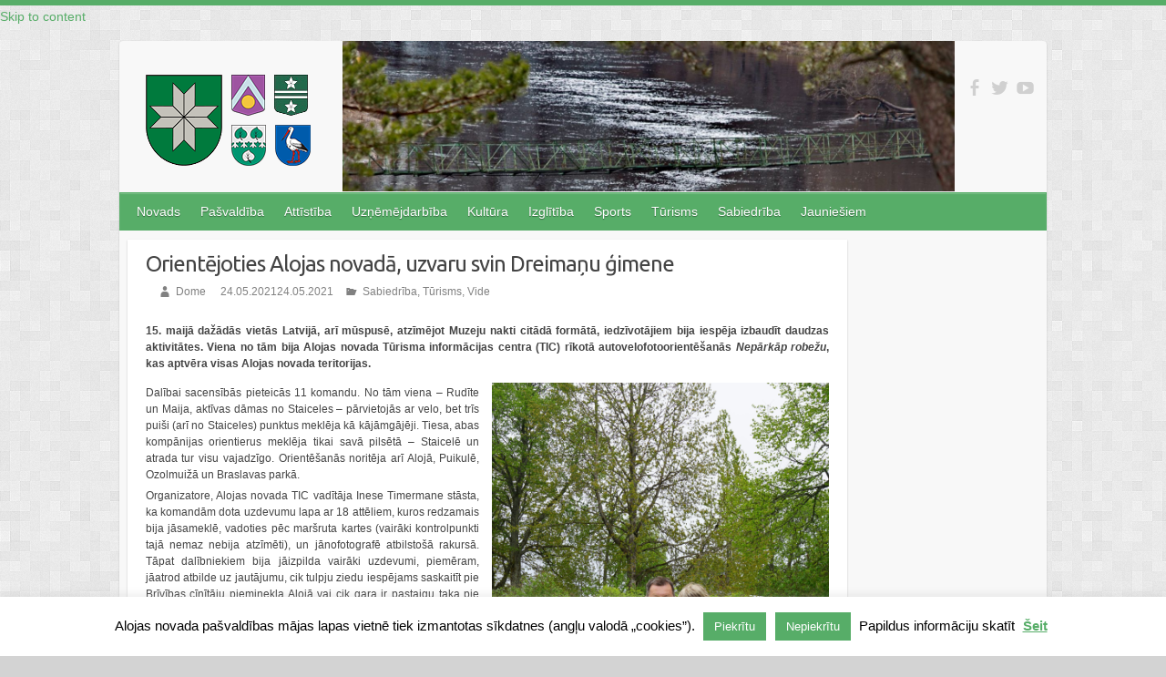

--- FILE ---
content_type: text/html; charset=UTF-8
request_url: https://www.aloja.lv/2021/05/24/orientejoties-alojas-novada-uzvaru-svin-dreimanu-gimene/
body_size: 13343
content:

<!DOCTYPE html>
<html lang="lv-LV">
<head>

		<link rel="profile" href="http://gmpg.org/xfn/11" />
	<link rel="pingback" href="https://www.aloja.lv/xmlrpc.php" />
<title>Orientējoties Alojas novadā, uzvaru svin Dreimaņu ģimene &#8211; Aloja</title>
<link rel='dns-prefetch' href='//www.draugiem.lv' />
<link rel='dns-prefetch' href='//fonts.googleapis.com' />
<link rel='dns-prefetch' href='//s.w.org' />
<link rel="alternate" type="application/rss+xml" title="Aloja&raquo; Barotne" href="https://www.aloja.lv/feed/" />
<meta charset="UTF-8" />
<meta name="viewport" content="width=device-width, initial-scale=1, maximum-scale=1">
		<script type="text/javascript">
			window._wpemojiSettings = {"baseUrl":"https:\/\/s.w.org\/images\/core\/emoji\/13.0.0\/72x72\/","ext":".png","svgUrl":"https:\/\/s.w.org\/images\/core\/emoji\/13.0.0\/svg\/","svgExt":".svg","source":{"concatemoji":"https:\/\/www.aloja.lv\/wp-includes\/js\/wp-emoji-release.min.js?ver=5.5.17"}};
			!function(e,a,t){var n,r,o,i=a.createElement("canvas"),p=i.getContext&&i.getContext("2d");function s(e,t){var a=String.fromCharCode;p.clearRect(0,0,i.width,i.height),p.fillText(a.apply(this,e),0,0);e=i.toDataURL();return p.clearRect(0,0,i.width,i.height),p.fillText(a.apply(this,t),0,0),e===i.toDataURL()}function c(e){var t=a.createElement("script");t.src=e,t.defer=t.type="text/javascript",a.getElementsByTagName("head")[0].appendChild(t)}for(o=Array("flag","emoji"),t.supports={everything:!0,everythingExceptFlag:!0},r=0;r<o.length;r++)t.supports[o[r]]=function(e){if(!p||!p.fillText)return!1;switch(p.textBaseline="top",p.font="600 32px Arial",e){case"flag":return s([127987,65039,8205,9895,65039],[127987,65039,8203,9895,65039])?!1:!s([55356,56826,55356,56819],[55356,56826,8203,55356,56819])&&!s([55356,57332,56128,56423,56128,56418,56128,56421,56128,56430,56128,56423,56128,56447],[55356,57332,8203,56128,56423,8203,56128,56418,8203,56128,56421,8203,56128,56430,8203,56128,56423,8203,56128,56447]);case"emoji":return!s([55357,56424,8205,55356,57212],[55357,56424,8203,55356,57212])}return!1}(o[r]),t.supports.everything=t.supports.everything&&t.supports[o[r]],"flag"!==o[r]&&(t.supports.everythingExceptFlag=t.supports.everythingExceptFlag&&t.supports[o[r]]);t.supports.everythingExceptFlag=t.supports.everythingExceptFlag&&!t.supports.flag,t.DOMReady=!1,t.readyCallback=function(){t.DOMReady=!0},t.supports.everything||(n=function(){t.readyCallback()},a.addEventListener?(a.addEventListener("DOMContentLoaded",n,!1),e.addEventListener("load",n,!1)):(e.attachEvent("onload",n),a.attachEvent("onreadystatechange",function(){"complete"===a.readyState&&t.readyCallback()})),(n=t.source||{}).concatemoji?c(n.concatemoji):n.wpemoji&&n.twemoji&&(c(n.twemoji),c(n.wpemoji)))}(window,document,window._wpemojiSettings);
		</script>
		<style type="text/css">
img.wp-smiley,
img.emoji {
	display: inline !important;
	border: none !important;
	box-shadow: none !important;
	height: 1em !important;
	width: 1em !important;
	margin: 0 .07em !important;
	vertical-align: -0.1em !important;
	background: none !important;
	padding: 0 !important;
}
</style>
	<link rel='stylesheet' id='bootstrap_tab-css'  href='https://www.aloja.lv/wp-content/plugins/easy-responsive-tabs/assets/css/bootstrap_tab.min.css?ver=5.5.17' type='text/css' media='all' />
<link rel='stylesheet' id='bootstrap_dropdown-css'  href='https://www.aloja.lv/wp-content/plugins/easy-responsive-tabs/assets/css/bootstrap_dropdown.min.css?ver=5.5.17' type='text/css' media='all' />
<link rel='stylesheet' id='ert_tab_icon_css-css'  href='https://www.aloja.lv/wp-content/plugins/easy-responsive-tabs/assets/css/res_tab_icon.css?ver=5.5.17' type='text/css' media='all' />
<link rel='stylesheet' id='wp-block-library-css'  href='https://www.aloja.lv/wp-includes/css/dist/block-library/style.min.css?ver=5.5.17' type='text/css' media='all' />
<link rel='stylesheet' id='cookie-law-info-css'  href='https://www.aloja.lv/wp-content/plugins/cookie-law-info/legacy/public/css/cookie-law-info-public.css?ver=3.0.8' type='text/css' media='all' />
<link rel='stylesheet' id='cookie-law-info-gdpr-css'  href='https://www.aloja.lv/wp-content/plugins/cookie-law-info/legacy/public/css/cookie-law-info-gdpr.css?ver=3.0.8' type='text/css' media='all' />
<link rel='stylesheet' id='fancybox-0-css'  href='https://www.aloja.lv/wp-content/plugins/nextgen-gallery/products/photocrati_nextgen/modules/lightbox/static/fancybox/jquery.fancybox-1.3.4.css?ver=3.35' type='text/css' media='all' />
<link rel='stylesheet' id='travelify_style-css'  href='https://www.aloja.lv/wp-content/themes/travelify/style.css?ver=5.5.17' type='text/css' media='all' />
<link rel='stylesheet' id='travelify_google_font_ubuntu-css'  href='//fonts.googleapis.com/css?family=Ubuntu&#038;ver=5.5.17' type='text/css' media='all' />
<link rel='stylesheet' id='fancybox-css'  href='https://www.aloja.lv/wp-content/plugins/easy-fancybox/fancybox/1.5.4/jquery.fancybox.min.css?ver=5.5.17' type='text/css' media='screen' />
<style id='fancybox-inline-css' type='text/css'>
#fancybox-content{border-color:#fff;}#fancybox-title,#fancybox-title-float-main{color:inher}
</style>
<link rel='stylesheet' id='really_simple_share_style-css'  href='https://www.aloja.lv/wp-content/plugins/really-simple-facebook-twitter-share-buttons/style.css?ver=5.5.17' type='text/css' media='all' />
<script type='text/javascript' src='https://www.aloja.lv/wp-includes/js/jquery/jquery.js?ver=1.12.4-wp' id='jquery-core-js'></script>
<script type='text/javascript' src='https://www.aloja.lv/wp-content/plugins/wp-fancybox/jquery.fancybox.min.js?ver=1.4' id='fancybox-js'></script>
<script type='text/javascript' src='https://www.draugiem.lv/api/api.js?ver=5.5.17' id='really_simple_share_frype-js'></script>
<script type='text/javascript' id='cookie-law-info-js-extra'>
/* <![CDATA[ */
var Cli_Data = {"nn_cookie_ids":[],"cookielist":[],"non_necessary_cookies":[],"ccpaEnabled":"","ccpaRegionBased":"","ccpaBarEnabled":"","strictlyEnabled":["necessary","obligatoire"],"ccpaType":"gdpr","js_blocking":"","custom_integration":"","triggerDomRefresh":"","secure_cookies":""};
var cli_cookiebar_settings = {"animate_speed_hide":"500","animate_speed_show":"500","background":"#FFF","border":"#b1a6a6c2","border_on":"","button_1_button_colour":"#57ad68","button_1_button_hover":"#468a53","button_1_link_colour":"#fff","button_1_as_button":"1","button_1_new_win":"","button_2_button_colour":"#333","button_2_button_hover":"#292929","button_2_link_colour":"#57ad68","button_2_as_button":"","button_2_hidebar":"","button_3_button_colour":"#57ad68","button_3_button_hover":"#468a53","button_3_link_colour":"#fff","button_3_as_button":"1","button_3_new_win":"","button_4_button_colour":"#000","button_4_button_hover":"#000000","button_4_link_colour":"#fff","button_4_as_button":"1","button_7_button_colour":"#61a229","button_7_button_hover":"#4e8221","button_7_link_colour":"#fff","button_7_as_button":"1","button_7_new_win":"","font_family":"inherit","header_fix":"","notify_animate_hide":"1","notify_animate_show":"","notify_div_id":"#cookie-law-info-bar","notify_position_horizontal":"right","notify_position_vertical":"bottom","scroll_close":"","scroll_close_reload":"","accept_close_reload":"","reject_close_reload":"","showagain_tab":"1","showagain_background":"#fff","showagain_border":"#000","showagain_div_id":"#cookie-law-info-again","showagain_x_position":"100px","text":"#000","show_once_yn":"","show_once":"10000","logging_on":"","as_popup":"","popup_overlay":"1","bar_heading_text":"","cookie_bar_as":"banner","popup_showagain_position":"bottom-right","widget_position":"left"};
var log_object = {"ajax_url":"https:\/\/www.aloja.lv\/wp-admin\/admin-ajax.php"};
/* ]]> */
</script>
<script type='text/javascript' src='https://www.aloja.lv/wp-content/plugins/cookie-law-info/legacy/public/js/cookie-law-info-public.js?ver=3.0.8' id='cookie-law-info-js'></script>
<script type='text/javascript' id='photocrati_ajax-js-extra'>
/* <![CDATA[ */
var photocrati_ajax = {"url":"https:\/\/www.aloja.lv\/index.php?photocrati_ajax=1","wp_home_url":"https:\/\/www.aloja.lv","wp_site_url":"https:\/\/www.aloja.lv","wp_root_url":"https:\/\/www.aloja.lv","wp_plugins_url":"https:\/\/www.aloja.lv\/wp-content\/plugins","wp_content_url":"https:\/\/www.aloja.lv\/wp-content","wp_includes_url":"https:\/\/www.aloja.lv\/wp-includes\/","ngg_param_slug":"nggallery"};
/* ]]> */
</script>
<script type='text/javascript' src='https://www.aloja.lv/wp-content/plugins/nextgen-gallery/products/photocrati_nextgen/modules/ajax/static/ajax.min.js?ver=3.35' id='photocrati_ajax-js'></script>
<script type='text/javascript' src='https://www.aloja.lv/wp-content/themes/travelify/library/js/functions.min.js?ver=5.5.17' id='travelify_functions-js'></script>
<link rel="https://api.w.org/" href="https://www.aloja.lv/wp-json/" /><link rel="alternate" type="application/json" href="https://www.aloja.lv/wp-json/wp/v2/posts/56944" /><link rel="EditURI" type="application/rsd+xml" title="RSD" href="https://www.aloja.lv/xmlrpc.php?rsd" />
<link rel="wlwmanifest" type="application/wlwmanifest+xml" href="https://www.aloja.lv/wp-includes/wlwmanifest.xml" /> 
<link rel='prev' title='Ar radošām aktivitātēm atzīmēs Eiropas dabas un Nacionālo parku dienu' href='https://www.aloja.lv/2021/05/24/ar-radosam-aktivitatem-atzimes-eiropas-dabas-un-nacionalo-parku-dienu/' />
<link rel='next' title='Pašvaldība sveic simtgadnieci' href='https://www.aloja.lv/2021/05/24/pasvaldiba-sveic-simtgadnieci/' />
<meta name="generator" content="WordPress 5.5.17" />
<link rel="canonical" href="https://www.aloja.lv/2021/05/24/orientejoties-alojas-novada-uzvaru-svin-dreimanu-gimene/" />
<link rel='shortlink' href='https://www.aloja.lv/?p=56944' />
<link rel="alternate" type="application/json+oembed" href="https://www.aloja.lv/wp-json/oembed/1.0/embed?url=https%3A%2F%2Fwww.aloja.lv%2F2021%2F05%2F24%2Forientejoties-alojas-novada-uzvaru-svin-dreimanu-gimene%2F" />
<link rel="alternate" type="text/xml+oembed" href="https://www.aloja.lv/wp-json/oembed/1.0/embed?url=https%3A%2F%2Fwww.aloja.lv%2F2021%2F05%2F24%2Forientejoties-alojas-novada-uzvaru-svin-dreimanu-gimene%2F&#038;format=xml" />
<script type="text/javascript">
        //<![CDATA[
        
      !function(d,s,id){var js,fjs=d.getElementsByTagName(s)[0];if(!d.getElementById(id)){js=d.createElement(s);js.id=id;js.src="https://platform.twitter.com/widgets.js";fjs.parentNode.insertBefore(js,fjs);}}(document,"script","twitter-wjs");
      
        //]]>
  		</script><link rel="stylesheet" href="https://www.aloja.lv/wp-content/plugins/wp-fancybox/fancy.min.css?ver=1.4" type="text/css">
<script type="text/javascript">jQuery(document).ready(function(){jQuery("img.size-thumbnail").parent().fancybox({"overlayShow":true,"overlayOpacity":0.1});});</script>
<link id='MediaRSS' rel='alternate' type='application/rss+xml' title='NextGEN Gallery RSS Feed' href='https://www.aloja.lv/wp-content/plugins/nextgen-gallery/products/photocrati_nextgen/modules/ngglegacy/xml/media-rss.php' />
<!-- Aloja Custom CSS Styles -->
<style type="text/css" media="screen">
.wp-polls .Buttons {
background-color: #57ad68;
}
#content .many h2 {
padding-left: 5px;
}
#content .many p {
font: 14px Helvetica, sans-serif;
line-height: 18px;
}
#text-2  {
padding: 0;
}
#text-2  h3{
padding: 10px;
}
div#fancybox-wrap {
z-index: 11101 !important;
}
</style>
    <style type="text/css">
        a { color: #57ad68; }
        #site-title a { color: #57ad68; }
        #site-title a:hover, #site-title a:focus  { color: #439f55; }
        .wrapper { background: #F8F8F8; }
        .social-icons ul li a { color: #D0D0D0; }
		#main-nav a,
		#main-nav a:hover,
		#main-nav a:focus,
		#main-nav ul li.current-menu-item a,
		#main-nav ul li.current_page_ancestor a,
		#main-nav ul li.current-menu-ancestor a,
		#main-nav ul li.current_page_item a,
		#main-nav ul li:hover > a,
		#main-nav ul li:focus-within > a { color: #FFF; }
        .widget, article { background: #FFF; }
        .entry-title, .entry-title a, .entry-title a:focus, h1, h2, h3, h4, h5, h6, .widget-title  { color: #444; }
		a:focus,
		a:active,
		a:hover,
		.tags a:hover,
		.tags a:focus,
		.custom-gallery-title a,
		.widget-title a,
		#content ul a:hover,
		#content ul a:focus,
		#content ol a:hover,
		#content ol a:focus,
		.widget ul li a:hover,
		.widget ul li a:focus,
		.entry-title a:hover,
		.entry-title a:focus,
		.entry-meta a:hover,
		.entry-meta a:focus,
		#site-generator .copyright a:hover,
		#site-generator .copyright a:focus { color: #439f55; }
        #main-nav { background: #57ad68; border-color: #57ad68; }
        #main-nav ul li ul, body { border-color: #57ad68; }
		#main-nav a:hover,
		#main-nav a:focus,
		#main-nav ul li.current-menu-item a,
		#main-nav ul li.current_page_ancestor a,
		#main-nav ul li.current-menu-ancestor a,
		#main-nav ul li.current_page_item a,
		#main-nav ul li:hover > a,
		#main-nav ul li:focus-within > a,
		#main-nav li:hover > a,
		#main-nav li:focus-within > a,
		#main-nav ul ul :hover > a,
		#main-nav ul ul :focus-within > a,
		#main-nav a:focus { background: #439f55; }
		#main-nav ul li ul li a:hover,
		#main-nav ul li ul li a:focus,
		#main-nav ul li ul li:hover > a,
		#main-nav ul li ul li:focus-within > a,
		#main-nav ul li.current-menu-item ul li a:hover
		#main-nav ul li.current-menu-item ul li a:focus { color: #439f55; }
        .entry-content { color: #444; }
		input[type="reset"],
		input[type="button"],
		input[type="submit"],
		.entry-meta-bar .readmore,
		#controllers a:hover,
		#controllers a.active,
		.pagination span,
		.pagination a:hover span,
		.pagination a:focus span,
		.wp-pagenavi .current,
		.wp-pagenavi a:hover,
		.wp-pagenavi a:focus {
            background: #57ad68;
            border-color: #57ad68 !important;
        }
		::selection,
		.back-to-top:focus-within a { background: #57ad68; }
        blockquote { border-color: #57ad68; }
		#controllers a:hover,
		#controllers a.active { color: #57ad68; }
		input[type="reset"]:hover,
		input[type="reset"]:focus,
		input[type="button"]:hover,
		input[type="button"]:focus,
		input[type="submit"]:hover,
		input[type="submit"]:focus,
		input[type="reset"]:active,
		input[type="button"]:active,
		input[type="submit"]:active,
		.entry-meta-bar .readmore:hover,
		.entry-meta-bar .readmore:focus,
		.entry-meta-bar .readmore:active,
		ul.default-wp-page li a:hover,
		ul.default-wp-page li a:focus,
		ul.default-wp-page li a:active {
            background: #439f55;
            border-color: #439f55;
        }
    </style>
    <style type="text/css" id="custom-background-css">
body.custom-background { background-color: #d3d3d3; background-image: url("https://www.aloja.lv/wp-content/themes/travelify/images/background.png"); background-position: left top; background-size: auto; background-repeat: repeat; background-attachment: scroll; }
</style>
	<link rel="icon" href="https://www.aloja.lv/wp-content/uploads/2020/11/cropped-oie_AsqaUbsnhyhJ-32x32.png" sizes="32x32" />
<link rel="icon" href="https://www.aloja.lv/wp-content/uploads/2020/11/cropped-oie_AsqaUbsnhyhJ-192x192.png" sizes="192x192" />
<link rel="apple-touch-icon" href="https://www.aloja.lv/wp-content/uploads/2020/11/cropped-oie_AsqaUbsnhyhJ-180x180.png" />
<meta name="msapplication-TileImage" content="https://www.aloja.lv/wp-content/uploads/2020/11/cropped-oie_AsqaUbsnhyhJ-270x270.png" />

</head>

<body class="post-template-default single single-post postid-56944 single-format-standard custom-background ">
			<a class="skip-link screen-reader-text" href="#content">Skip to content</a>

	<div class="wrapper">
				<header id="branding" >
				
	<div class="container clearfix">
		<div class="hgroup-wrap clearfix">
					<section class="hgroup-right">
						
			<div class="social-icons clearfix">
				<ul><li class="facebook"><a href="https://www.facebook.com/AlojasPasvaldiba" title="Aloja on Facebook" target="_blank"></a></li><li class="twitter"><a href="https://twitter.com/AlojasNovads" title="Aloja on Twitter" target="_blank"></a></li><li class="youtube"><a href="https://www.youtube.com/channel/UCzW0NgtAHUwsQ9yp5NOdCdg" title="Aloja on YouTube" target="_blank"></a></li>
			</ul>
			</div><!-- .social-icons -->					</section><!-- .hgroup-right -->
				<hgroup id="site-logo" class="clearfix">
					                                                        <h1 id="site-title">
                                                                <a href="https://www.aloja.lv/" title="Aloja" rel="home">
                                                                        <img src="http://www.aloja.lv/wp-content/uploads/2014/10/logo2.png" alt="Aloja">
                                                                </a>
                                                                <a href="https://www.aloja.lv/novads/brivzemnieku-pagasts/" title="Brīvzemnieku pagasts" rel=
"home">
                                                                        <img src="https://www.aloja.lv/wp-content/uploads/2014/10/brivlogo.png" alt="Brīvzemn
ieku pagasts">
                                                                </a>
                                                                <a href="https://www.aloja.lv/novads/braslavas-pagasts/" title="Braslavas pagasts" rel="home"
>
                                                                        <img src="https://www.aloja.lv/wp-content/uploads/2014/10/braslogo.png" alt="Braslava
s pagasts">
                                                                </a>
                                                                <a href="https://www.aloja.lv/novads/alojas-pagasts-un-pilseta/" title="Alojas pagasts" rel="
home">
                                                                        <img src="https://www.aloja.lv/wp-content/uploads/2014/10/allogo.png" alt="Alojas pag
asts">
                                                                </a>
                                                                <a href="https://www.aloja.lv/novads/staiceles-pilseta-un-pagasts/" title="Staiceles pagasts"
 rel="home">
                                                                        <img src="https://www.aloja.lv/wp-content/uploads/2014/10/stalogo.png" alt="Staiceles
 pagasts">
                                                                </a>
                                                        </h1>
						
				</hgroup><!-- #site-logo -->

		</div><!-- .hgroup-wrap -->
	</div><!-- .container -->
					<img src="https://www.aloja.lv/wp-content/uploads/2021/07/cropped-57121047_2173702366039994_8200455374071922688_o.jpg" class="header-image" width="1500" height="368" alt="Aloja">
				<nav id="main-nav" class="clearfix">
					<div class="container clearfix"><ul class="root"><li id="menu-item-33" class="menu-item menu-item-type-post_type menu-item-object-page menu-item-has-children menu-item-33"><a href="https://www.aloja.lv/novads/">Novads</a>
<ul class="sub-menu">
	<li id="menu-item-57767" class="menu-item menu-item-type-custom menu-item-object-custom menu-item-57767"><a target="_blank" rel="noopener noreferrer" href="https://www.limbazi.lv/lv/pasvaldiba">Limbažu novada pašvaldība</a></li>
	<li id="menu-item-126" class="menu-item menu-item-type-post_type menu-item-object-page menu-item-126"><a href="https://www.aloja.lv/novads/alojas-pagasts-un-pilseta/">Alojas pagasts un pilsēta</a></li>
	<li id="menu-item-125" class="menu-item menu-item-type-post_type menu-item-object-page menu-item-125"><a href="https://www.aloja.lv/novads/staiceles-pilseta-un-pagasts/">Staiceles pilsēta un pagasts</a></li>
	<li id="menu-item-124" class="menu-item menu-item-type-post_type menu-item-object-page menu-item-124"><a href="https://www.aloja.lv/novads/braslavas-pagasts/">Braslavas pagasts</a></li>
	<li id="menu-item-123" class="menu-item menu-item-type-post_type menu-item-object-page menu-item-123"><a href="https://www.aloja.lv/novads/brivzemnieku-pagasts/">Brīvzemnieku pagasts</a></li>
	<li id="menu-item-122" class="menu-item menu-item-type-post_type menu-item-object-page menu-item-122"><a href="https://www.aloja.lv/novads/iedzivotaji/">Iedzīvotāji</a></li>
	<li id="menu-item-51432" class="menu-item menu-item-type-post_type menu-item-object-page menu-item-51432"><a href="https://www.aloja.lv/novads/remigracija/">Remigrācija</a></li>
</ul>
</li>
<li id="menu-item-32" class="menu-item menu-item-type-post_type menu-item-object-page menu-item-has-children menu-item-32"><a href="https://www.aloja.lv/pasvaldibas/">Pašvaldība</a>
<ul class="sub-menu">
	<li id="menu-item-57768" class="menu-item menu-item-type-custom menu-item-object-custom menu-item-57768"><a target="_blank" rel="noopener noreferrer" href="https://www.limbazi.lv/lv/pasvaldiba">Limbažu novada pašvaldība</a></li>
	<li id="menu-item-200" class="menu-item menu-item-type-post_type menu-item-object-page menu-item-200"><a href="https://www.aloja.lv/pasvaldibas/dome/">Dome</a></li>
	<li id="menu-item-302" class="menu-item menu-item-type-post_type menu-item-object-page menu-item-302"><a href="https://www.aloja.lv/pasvaldibas/deputati/">Limbažu novada domes deputāti</a></li>
	<li id="menu-item-303" class="menu-item menu-item-type-post_type menu-item-object-page menu-item-303"><a href="https://www.aloja.lv/pasvaldibas/domes-sedes/">Domes sēdes</a></li>
	<li id="menu-item-313" class="menu-item menu-item-type-post_type menu-item-object-page menu-item-313"><a href="https://www.aloja.lv/pasvaldibas/dokumenti/">Dokumenti</a></li>
	<li id="menu-item-320" class="menu-item menu-item-type-post_type menu-item-object-page menu-item-320"><a href="https://www.aloja.lv/pasvaldibas/sabiedriska-apspriesana/">Sabiedriskā apspriešana</a></li>
	<li id="menu-item-325" class="menu-item menu-item-type-post_type menu-item-object-page menu-item-325"><a href="https://www.aloja.lv/pasvaldibas/iestades/">Iestādes</a></li>
	<li id="menu-item-342" class="menu-item menu-item-type-post_type menu-item-object-page menu-item-342"><a href="https://www.aloja.lv/pasvaldibas/budzets/">Budžets</a></li>
	<li id="menu-item-58415" class="menu-item menu-item-type-custom menu-item-object-custom menu-item-58415"><a href="https://www.limbazi.lv/lv/informativais-izdevums">Limbažu Novada Ziņas</a></li>
	<li id="menu-item-339" class="menu-item menu-item-type-post_type menu-item-object-page menu-item-339"><a href="https://www.aloja.lv/pasvaldibas/alojas-novada-vestis/">Alojas Novada Vēstis</a></li>
	<li id="menu-item-27314" class="menu-item menu-item-type-post_type menu-item-object-page menu-item-27314"><a href="https://www.aloja.lv/pasvaldibas-autoceli/">Pašvaldības autoceļi</a></li>
	<li id="menu-item-49775" class="menu-item menu-item-type-post_type menu-item-object-page menu-item-49775"><a href="https://www.aloja.lv/pasvaldibas/pasvaldibas-kapitalsabiedribas/">Kapitālsabiedrības</a></li>
	<li id="menu-item-340" class="menu-item menu-item-type-post_type menu-item-object-page menu-item-340"><a href="https://www.aloja.lv/pasvaldibas/vakances/">Vakances</a></li>
	<li id="menu-item-55650" class="menu-item menu-item-type-post_type menu-item-object-page menu-item-55650"><a href="https://www.aloja.lv/pasvaldibu-velesanas-2021-2/">Pašvaldību vēlēšanas 2021</a></li>
</ul>
</li>
<li id="menu-item-30" class="menu-item menu-item-type-post_type menu-item-object-page menu-item-has-children menu-item-30"><a href="https://www.aloja.lv/attistiba/">Attīstība</a>
<ul class="sub-menu">
	<li id="menu-item-404" class="menu-item menu-item-type-post_type menu-item-object-page menu-item-404"><a href="https://www.aloja.lv/attistiba/attistibas-programma/">Attīstības programma</a></li>
	<li id="menu-item-405" class="menu-item menu-item-type-post_type menu-item-object-page menu-item-405"><a href="https://www.aloja.lv/attistiba/iepirkumi/">Iepirkumi</a></li>
	<li id="menu-item-406" class="menu-item menu-item-type-post_type menu-item-object-page menu-item-406"><a href="https://www.aloja.lv/attistiba/izsoles-un-konkursi/">Izsoles un konkursi</a></li>
	<li id="menu-item-410" class="menu-item menu-item-type-post_type menu-item-object-page menu-item-410"><a href="https://www.aloja.lv/attistiba/projekti/">Projekti</a></li>
	<li id="menu-item-408" class="menu-item menu-item-type-post_type menu-item-object-page menu-item-408"><a href="https://www.aloja.lv/attistiba/noma/">Noma</a></li>
	<li id="menu-item-411" class="menu-item menu-item-type-post_type menu-item-object-page menu-item-411"><a href="https://www.aloja.lv/attistiba/teritorijas-planojums/">Teritorijas plānojums</a></li>
	<li id="menu-item-409" class="menu-item menu-item-type-post_type menu-item-object-page menu-item-409"><a href="https://www.aloja.lv/attistiba/lauku-attistiba/">Lauku attīstība</a></li>
</ul>
</li>
<li id="menu-item-29" class="menu-item menu-item-type-post_type menu-item-object-page menu-item-has-children menu-item-29"><a href="https://www.aloja.lv/uznemejdarbiba/">Uzņēmējdarbība</a>
<ul class="sub-menu">
	<li id="menu-item-27894" class="menu-item menu-item-type-post_type menu-item-object-page menu-item-27894"><a href="https://www.aloja.lv/alojas-novada-labi-darits/">Alojas novadā Labi darīts!</a></li>
	<li id="menu-item-27889" class="menu-item menu-item-type-post_type menu-item-object-page menu-item-27889"><a href="https://www.aloja.lv/uznemejdarbiba-biznesa-ideju-konkurss/">Biznesa ideju konkurss</a></li>
	<li id="menu-item-50200" class="menu-item menu-item-type-post_type menu-item-object-page menu-item-50200"><a href="https://www.aloja.lv/uznemejdarbiba/tirdznieciba-un-aprikojuma-noma/">Tirdzniecība un aprīkojuma noma</a></li>
	<li id="menu-item-8511" class="menu-item menu-item-type-post_type menu-item-object-page menu-item-8511"><a href="https://www.aloja.lv/uznemejdarbiba/pakalpojumu-sniedzeji/">Radīts Alojas novadā</a></li>
	<li id="menu-item-412" class="menu-item menu-item-type-post_type menu-item-object-page menu-item-412"><a href="https://www.aloja.lv/uznemejdarbiba/uznemeju-konsultativa-padome/">Uzņēmēju konsultatīvā padome</a></li>
	<li id="menu-item-54270" class="menu-item menu-item-type-custom menu-item-object-custom menu-item-54270"><a target="_blank" rel="noopener noreferrer" href="http://www.sala.lv/">Uzņēmējdarbības atbalsta centrs SALA</a></li>
	<li id="menu-item-4743" class="menu-item menu-item-type-post_type menu-item-object-page menu-item-4743"><a href="https://www.aloja.lv/uznemejdarbiba/uznemejdarbibas-statistika/">Uzņēmējdarbības statistika</a></li>
	<li id="menu-item-4742" class="menu-item menu-item-type-post_type menu-item-object-page menu-item-4742"><a href="https://www.aloja.lv/uznemejdarbiba/uznemumu-katalogs/">Uzņēmumu katalogs</a></li>
	<li id="menu-item-11125" class="menu-item menu-item-type-post_type menu-item-object-page menu-item-11125"><a href="https://www.aloja.lv/uznemejdarbiba/intervijas/">Intervijas</a></li>
</ul>
</li>
<li id="menu-item-4094" class="menu-item menu-item-type-post_type menu-item-object-page menu-item-4094"><a href="https://www.aloja.lv/kultura/">Kultūra</a></li>
<li id="menu-item-4095" class="menu-item menu-item-type-post_type menu-item-object-page menu-item-4095"><a href="https://www.aloja.lv/izglitiba/">Izglītība</a></li>
<li id="menu-item-4096" class="menu-item menu-item-type-post_type menu-item-object-page menu-item-4096"><a href="https://www.aloja.lv/sports/">Sports</a></li>
<li id="menu-item-28" class="menu-item menu-item-type-post_type menu-item-object-page menu-item-has-children menu-item-28"><a href="https://www.aloja.lv/turisms/">Tūrisms</a>
<ul class="sub-menu">
	<li id="menu-item-419" class="menu-item menu-item-type-post_type menu-item-object-page menu-item-419"><a href="https://www.aloja.lv/turisms/tic-punkti/">TIC punkti</a></li>
	<li id="menu-item-418" class="menu-item menu-item-type-post_type menu-item-object-page menu-item-418"><a href="https://www.aloja.lv/turisms/dabas-objekti/">Apskates objekti</a></li>
	<li id="menu-item-7416" class="menu-item menu-item-type-post_type menu-item-object-page menu-item-7416"><a href="https://www.aloja.lv/turisms/edinasanas-iestades/">Ēdināšanas iestādes</a></li>
	<li id="menu-item-417" class="menu-item menu-item-type-post_type menu-item-object-page menu-item-417"><a href="https://www.aloja.lv/turisms/ekskursijas/">Ekskursijas</a></li>
	<li id="menu-item-416" class="menu-item menu-item-type-post_type menu-item-object-page menu-item-416"><a href="https://www.aloja.lv/turisms/saimniecibas/">Saimniecības</a></li>
	<li id="menu-item-415" class="menu-item menu-item-type-post_type menu-item-object-page menu-item-415"><a href="https://www.aloja.lv/turisms/naktsmitnes/">Naktsmītnes</a></li>
	<li id="menu-item-414" class="menu-item menu-item-type-post_type menu-item-object-page menu-item-414"><a href="https://www.aloja.lv/turisms/vide/">Vide</a></li>
</ul>
</li>
<li id="menu-item-27" class="menu-item menu-item-type-post_type menu-item-object-page menu-item-has-children menu-item-27"><a href="https://www.aloja.lv/sabiedriba/">Sabiedrība</a>
<ul class="sub-menu">
	<li id="menu-item-39320" class="menu-item menu-item-type-post_type menu-item-object-page menu-item-39320"><a href="https://www.aloja.lv/karla-zales-piemineklis/">Kārļa Zāles piemineklis</a></li>
	<li id="menu-item-30637" class="menu-item menu-item-type-post_type menu-item-object-page menu-item-30637"><a href="https://www.aloja.lv/kapu-apsaimniekosana/">Kapu apsaimniekošana</a></li>
	<li id="menu-item-424" class="menu-item menu-item-type-post_type menu-item-object-page menu-item-424"><a href="https://www.aloja.lv/sabiedriba/organizacijas/">Organizācijas</a></li>
	<li id="menu-item-19297" class="menu-item menu-item-type-post_type menu-item-object-page menu-item-19297"><a href="https://www.aloja.lv/sabiedriba/dzivnieku-atbalsts/">Dzīvnieku atbalsts</a></li>
	<li id="menu-item-11948" class="menu-item menu-item-type-post_type menu-item-object-page menu-item-11948"><a href="https://www.aloja.lv/sabiedriba/puikules-kopienas-centrs-puikules-muiza/">Brīvzemnieku pagasta kopienas centrs</a></li>
	<li id="menu-item-9296" class="menu-item menu-item-type-post_type menu-item-object-page menu-item-9296"><a href="https://www.aloja.lv/sabiedriba/jauniesiem/">Jauniešiem</a></li>
	<li id="menu-item-9295" class="menu-item menu-item-type-post_type menu-item-object-page menu-item-9295"><a href="https://www.aloja.lv/sabiedriba/senioriem/">Senioriem</a></li>
	<li id="menu-item-423" class="menu-item menu-item-type-post_type menu-item-object-page menu-item-423"><a href="https://www.aloja.lv/sabiedriba/veseliba/">Veselība</a></li>
	<li id="menu-item-19298" class="menu-item menu-item-type-post_type menu-item-object-page menu-item-19298"><a href="https://www.aloja.lv/sabiedriba/noderiga-informacija/">Noderīga informācija</a></li>
</ul>
</li>
<li id="menu-item-42054" class="menu-item menu-item-type-post_type menu-item-object-page menu-item-42054"><a href="https://www.aloja.lv/sabiedriba/jauniesiem/">Jauniešiem</a></li>
</ul></div><!-- .container -->
					</nav><!-- #main-nav -->				</header>
		
				<div id="main" class="container clearfix">

<div id="container">
	

<div id="primary" class="no-margin-left">
   <div id="content">	<section id="post-56944" class="post-56944 post type-post status-publish format-standard has-post-thumbnail hentry category-sabiedriba category-turisms category-vide">
		<article>

			
			<header class="entry-header">
    			<h2 class="entry-title">
    				Orientējoties Alojas novadā, uzvaru svin Dreimaņu ģimene    			</h2><!-- .entry-title -->
  		</header>

  		
  		
  			<div class="entry-meta-bar clearfix">
    			<div class="entry-meta">
	    				<span class="byline"> <span class="author vcard"><a class="url fn n" href="https://www.aloja.lv/author/dome/">Dome</a></span></span><span class="posted-on"><a href="https://www.aloja.lv/2021/05/24/orientejoties-alojas-novada-uzvaru-svin-dreimanu-gimene/" rel="bookmark"><time class="entry-date published" datetime="2021-05-24T11:56:46+02:00">24.05.2021</time><time class="updated" datetime="2021-05-24T11:56:48+02:00">24.05.2021</time></a></span>	    					             		<span class="category"><a href="https://www.aloja.lv/category/sabiedriba/" rel="category tag">Sabiedrība</a>, <a href="https://www.aloja.lv/category/turisms/" rel="category tag">Tūrisms</a>, <a href="https://www.aloja.lv/category/vide/" rel="category tag">Vide</a></span>
	             		    				    			</div><!-- .entry-meta -->
    		</div>

				
				
  			<div class="entry-content clearfix">
    			
<p><strong>15. maijā dažādās vietās Latvijā, arī mūspusē, atzīmējot Muzeju nakti citādā formātā, iedzīvotājiem bija iespēja izbaudīt daudzas aktivitātes. Viena no tām bija Alojas novada Tūrisma informācijas centra (TIC) rīkotā autovelofotoorientēšanās <em>Nepārkāp robežu</em>, kas aptvēra visas Alojas novada teritorijas.</strong></p>



<div class="wp-block-image"><figure class="alignright size-large is-resized"><a href="https://www.aloja.lv/wp-content/uploads/2021/05/DSC02788.jpg"><img loading="lazy" src="https://www.aloja.lv/wp-content/uploads/2021/05/DSC02788.jpg" alt="" class="wp-image-56952" width="370" height="657"/></a><figcaption>Dreimaņu ģimene – Lelde un Dainis ar meitiņu Dārtu –, iegūstot lielāko iespējamo punktu skaitu, svinēja uzvaru Alojas novada autovelofotoorientēšanās pasākumā <em>Nepārkāp robežu</em></figcaption></figure></div>



<p>Dalībai sacensībās pieteicās 11 komandu. No tām viena – Rudīte un Maija, aktīvas dāmas no Staiceles – pārvietojās ar velo, bet trīs puiši (arī no Staiceles) punktus meklēja kā kājāmgājēji. Tiesa, abas kompānijas orientierus meklēja tikai savā pilsētā – Staicelē un atrada tur visu vajadzīgo. Orientēšanās noritēja arī Alojā, Puikulē, Ozolmuižā un Braslavas parkā.</p>



<p>Organizatore, Alojas novada TIC vadītāja Inese Timermane stāsta, ka komandām dota uzdevumu lapa ar 18 attēliem, kuros redzamais bija jāsameklē, vadoties pēc maršruta kartes (vairāki kontrolpunkti tajā nemaz nebija atzīmēti), un jānofotografē atbilstošā rakursā. Tāpat dalībniekiem bija jāizpilda vairāki uzdevumi, piemēram, jāatrod atbilde uz jautājumu, cik tulpju ziedu iespējams saskaitīt pie Brīvības cīnītāju pieminekļa Alojā vai cik gara ir pastaigu taka pie Ungurpils ezera. Apmeklējot avotiņu netālu no Rungu mājām pie Salacas, rallistiem bija jānofilmē, cik sekundēs viņi var sasmelt 10 saujas avota ūdens. Savukārt Puikules muižas parkā dalībniekiem papildus vajadzēja arī uzskaitīt, cik autoru un cik dzejas darbu aplūkojami parkā izveidotajā Dzejas takā. Braucējiem bija jāliek lietā arī atjautība, piemēram, Staiceles pagasta atpūtas vietā <em>Karogu karjers</em> jānomēra tur esošais lielais akmens un jānosaka, cik sprīžu liels ir tā apkārtmērs.</p>



<p>Maksimālais punktu skaits, ko komandas varēja iegūt, bija 940. To un 1. vietu sacensībās ieguva alojieši – Dreimaņu ģimene. Arī 2. un 3. vietas ieguvēji – <em>Rajons </em>un <em>Frīdenfeldi</em> – bija no Alojas. I. Timermane sākotnēji bažījusies, kāda būs dalībnieku atsaucība, jo pa dienu topošajā lielajā Limbažu novadā notika ģimeņu rallijs, kura balvu fonds bija iespaidīgāks. – <em>Bet viss izdevās ļoti labi! Vienpadsmit komandu – tas ir ļoti daudz. Patīkami bija lasīt dalībnieku sūtītās atsauksmes un paldies vārdus par iespēju tik forši pavadīt vakaru</em>, – teic sarunbiedre.</p>



<p>Pasākums tika organizēts sadarbībā ar Alojas novadpētniecības centru, Staiceles  Lībiešu muzeju, Puikules kopienas centru <em>Puikules muiža</em>, Alojas novada Sporta skolu un Braslavas pagasta pārvaldi.</p>



<p><strong>Teksts:</strong> <strong><em>Līga LIEPIŅA (Laikraksts Auseklis)</em></strong></p>



<p><strong>Foto:</strong> <em>Indra JAUNZEME</em></p>



<p><strong>Foto</strong>: Dreimaņu ģimene – Lelde un Dainis ar meitiņu Dārtu –, iegūstot lielāko iespējamo punktu skaitu, svinēja uzvaru Alojas novada autovelofotoorientēšanās pasākumā <em>Nepārkāp robežu</em></p>
<div style="min-height:33px;" class="really_simple_share really_simple_share_button robots-nocontent snap_nopreview"><div class="really_simple_share_facebook_share_new" style="width:90px;"><div class="fb-share-button" data-href="https://www.aloja.lv/?p=56944" data-type="button_count" data-width="90"></div></div><div class="really_simple_share_twitter" style="width:80px;"><a href="https://twitter.com/share" class="twitter-share-button" data-count="horizontal"  data-text="Orientējoties Alojas novadā, uzvaru svin Dreimaņu ģimene @AlojasNovads" data-url="https://www.aloja.lv/?p=56944"  data-via="" data-lang="lv"  ></a></div><div class="really_simple_share_frype" style="width:110px;"><div id="draugiemLike39365"></div><script type="text/javascript">var p = { popup:true, mobile:true }; new DApi.Like(p).append("draugiemLike39365");</script></div></div>
		<div class="really_simple_share_clearfix"></div>  			</div>

  						<ul class="default-wp-page clearfix">
				<li class="previous"><a href="https://www.aloja.lv/2021/05/24/ar-radosam-aktivitatem-atzimes-eiropas-dabas-un-nacionalo-parku-dienu/" rel="prev"><span class="meta-nav">&larr;</span> Ar radošām aktivitātēm atzīmēs Eiropas dabas un Nacionālo parku dienu</a></li>
				<li class="next"><a href="https://www.aloja.lv/2021/05/24/pasvaldiba-sveic-simtgadnieci/" rel="next">Pašvaldība sveic simtgadnieci <span class="meta-nav">&rarr;</span></a></li>
			</ul>
		
		</article>
	</section>
</div><!-- #content --></div><!-- #primary -->


<div id="secondary">
	


</div><!-- #secondary --></div><!-- #container -->


	   </div><!-- #main -->

	   
	   
	   <footer id="footerarea" class="clearfix">
			


<div id="site-generator">
				<div class="container"><div class="copyright">Copyright &copy; 2026 <a href="https://www.aloja.lv/" title="Aloja" ><span>Aloja</span></a>. Theme by <a href="http://colorlib.com/wp/travelify/" target="_blank" title="Colorlib" ><span>Colorlib</span></a> Powered by <a href="http://wordpress.org" target="_blank" title="WordPress"><span>WordPress</span></a></div><!-- .copyright --><div class="footer-right">Izstrādājusi Alojas novada iedzīvotāja Rūta Grasberga</div><div style="clear:both;"></div>
			</div><!-- .container -->
			</div><!-- #site-generator --><div class="back-to-top"><a href="#branding"></a></div>		</footer>

		
	</div><!-- .wrapper -->

	
<!--googleoff: all--><div id="cookie-law-info-bar" data-nosnippet="true"><span>Alojas novada pašvaldības mājas lapas vietnē tiek izmantotas sīkdatnes (angļu valodā „cookies”). <a role='button' data-cli_action="accept" id="cookie_action_close_header" class="medium cli-plugin-button cli-plugin-main-button cookie_action_close_header cli_action_button wt-cli-accept-btn" style="margin:5px">Piekrītu</a><a role='button' id="cookie_action_close_header_reject" class="medium cli-plugin-button cli-plugin-main-button cookie_action_close_header_reject cli_action_button wt-cli-reject-btn" data-cli_action="reject" style="margin:5px">Nepiekrītu</a> Papildus informāciju skatīt <a href="http://www.aloja.lv/sikdatnes-politika/" id="CONSTANT_OPEN_URL" target="_blank" class="cli-plugin-main-link" style="margin:5px">Šeit</a></span></div><div id="cookie-law-info-again" data-nosnippet="true"><span id="cookie_hdr_showagain">Sīkdatnes politika</span></div><div class="cli-modal" data-nosnippet="true" id="cliSettingsPopup" tabindex="-1" role="dialog" aria-labelledby="cliSettingsPopup" aria-hidden="true">
  <div class="cli-modal-dialog" role="document">
	<div class="cli-modal-content cli-bar-popup">
		  <button type="button" class="cli-modal-close" id="cliModalClose">
			<svg class="" viewBox="0 0 24 24"><path d="M19 6.41l-1.41-1.41-5.59 5.59-5.59-5.59-1.41 1.41 5.59 5.59-5.59 5.59 1.41 1.41 5.59-5.59 5.59 5.59 1.41-1.41-5.59-5.59z"></path><path d="M0 0h24v24h-24z" fill="none"></path></svg>
			<span class="wt-cli-sr-only">Close</span>
		  </button>
		  <div class="cli-modal-body">
			<div class="cli-container-fluid cli-tab-container">
	<div class="cli-row">
		<div class="cli-col-12 cli-align-items-stretch cli-px-0">
			<div class="cli-privacy-overview">
				<h4>Privacy Overview</h4>				<div class="cli-privacy-content">
					<div class="cli-privacy-content-text">This website uses cookies to improve your experience while you navigate through the website. Out of these, the cookies that are categorized as necessary are stored on your browser as they are essential for the working of basic functionalities of the website. We also use third-party cookies that help us analyze and understand how you use this website. These cookies will be stored in your browser only with your consent. You also have the option to opt-out of these cookies. But opting out of some of these cookies may affect your browsing experience.</div>
				</div>
				<a class="cli-privacy-readmore" aria-label="Show more" role="button" data-readmore-text="Show more" data-readless-text="Show less"></a>			</div>
		</div>
		<div class="cli-col-12 cli-align-items-stretch cli-px-0 cli-tab-section-container">
												<div class="cli-tab-section">
						<div class="cli-tab-header">
							<a role="button" tabindex="0" class="cli-nav-link cli-settings-mobile" data-target="necessary" data-toggle="cli-toggle-tab">
								Necessary							</a>
															<div class="wt-cli-necessary-checkbox">
									<input type="checkbox" class="cli-user-preference-checkbox"  id="wt-cli-checkbox-necessary" data-id="checkbox-necessary" checked="checked"  />
									<label class="form-check-label" for="wt-cli-checkbox-necessary">Necessary</label>
								</div>
								<span class="cli-necessary-caption">Always Enabled</span>
													</div>
						<div class="cli-tab-content">
							<div class="cli-tab-pane cli-fade" data-id="necessary">
								<div class="wt-cli-cookie-description">
									Necessary cookies are absolutely essential for the website to function properly. This category only includes cookies that ensures basic functionalities and security features of the website. These cookies do not store any personal information.								</div>
							</div>
						</div>
					</div>
																	<div class="cli-tab-section">
						<div class="cli-tab-header">
							<a role="button" tabindex="0" class="cli-nav-link cli-settings-mobile" data-target="non-necessary" data-toggle="cli-toggle-tab">
								Non-necessary							</a>
															<div class="cli-switch">
									<input type="checkbox" id="wt-cli-checkbox-non-necessary" class="cli-user-preference-checkbox"  data-id="checkbox-non-necessary" checked='checked' />
									<label for="wt-cli-checkbox-non-necessary" class="cli-slider" data-cli-enable="Enabled" data-cli-disable="Disabled"><span class="wt-cli-sr-only">Non-necessary</span></label>
								</div>
													</div>
						<div class="cli-tab-content">
							<div class="cli-tab-pane cli-fade" data-id="non-necessary">
								<div class="wt-cli-cookie-description">
									Any cookies that may not be particularly necessary for the website to function and is used specifically to collect user personal data via analytics, ads, other embedded contents are termed as non-necessary cookies. It is mandatory to procure user consent prior to running these cookies on your website.								</div>
							</div>
						</div>
					</div>
										</div>
	</div>
</div>
		  </div>
		  <div class="cli-modal-footer">
			<div class="wt-cli-element cli-container-fluid cli-tab-container">
				<div class="cli-row">
					<div class="cli-col-12 cli-align-items-stretch cli-px-0">
						<div class="cli-tab-footer wt-cli-privacy-overview-actions">
						
															<a id="wt-cli-privacy-save-btn" role="button" tabindex="0" data-cli-action="accept" class="wt-cli-privacy-btn cli_setting_save_button wt-cli-privacy-accept-btn cli-btn">SAVE &amp; ACCEPT</a>
													</div>
						
					</div>
				</div>
			</div>
		</div>
	</div>
  </div>
</div>
<div class="cli-modal-backdrop cli-fade cli-settings-overlay"></div>
<div class="cli-modal-backdrop cli-fade cli-popupbar-overlay"></div>
<!--googleon: all-->
  <div id="fb-root"></div>
  <script>(function(d, s, id) {
    var js, fjs = d.getElementsByTagName(s)[0];
    if (d.getElementById(id)) return;
    js = d.createElement(s); js.id = id;
    js.src = "//connect.facebook.net/lv_LV/sdk.js#xfbml=1&version=v2.0";
    fjs.parentNode.insertBefore(js, fjs);
  }(document, 'script', 'facebook-jssdk'));</script><script type='text/javascript' id='ngg_common-js-extra'>
/* <![CDATA[ */

var nextgen_lightbox_settings = {"static_path":"https:\/\/www.aloja.lv\/wp-content\/plugins\/nextgen-gallery\/products\/photocrati_nextgen\/modules\/lightbox\/static\/{placeholder}","context":"nextgen_and_wp_images"};
/* ]]> */
</script>
<script type='text/javascript' src='https://www.aloja.lv/wp-content/plugins/nextgen-gallery/products/photocrati_nextgen/modules/nextgen_gallery_display/static/common.js?ver=3.35' id='ngg_common-js'></script>
<script type='text/javascript' src='https://www.aloja.lv/wp-content/plugins/nextgen-gallery/products/photocrati_nextgen/modules/lightbox/static/lightbox_context.js?ver=3.35' id='ngg_lightbox_context-js'></script>
<script type='text/javascript' src='https://www.aloja.lv/wp-content/plugins/nextgen-gallery/products/photocrati_nextgen/modules/lightbox/static/fancybox/jquery.browser.min.js?ver=3.35' id='fancybox-0-js'></script>
<script type='text/javascript' src='https://www.aloja.lv/wp-content/plugins/nextgen-gallery/products/photocrati_nextgen/modules/lightbox/static/fancybox/jquery.easing-1.3.pack.js?ver=3.35' id='fancybox-1-js'></script>
<script type='text/javascript' src='https://www.aloja.lv/wp-content/plugins/nextgen-gallery/products/photocrati_nextgen/modules/lightbox/static/fancybox/jquery.fancybox-1.3.4.pack.js?ver=3.35' id='fancybox-2-js'></script>
<script type='text/javascript' src='https://www.aloja.lv/wp-content/plugins/nextgen-gallery/products/photocrati_nextgen/modules/lightbox/static/fancybox/nextgen_fancybox_init.js?ver=3.35' id='fancybox-3-js'></script>
<script type='text/javascript' src='https://www.aloja.lv/wp-content/plugins/easy-fancybox/fancybox/1.5.4/jquery.fancybox.min.js?ver=5.5.17' id='jquery-fancybox-js'></script>
<script type='text/javascript' id='jquery-fancybox-js-after'>
var fb_timeout, fb_opts={'overlayShow':true,'hideOnOverlayClick':true,'overlayOpacity':0.1,'overlayColor':'#777','showCloseButton':true,'margin':20,'enableEscapeButton':true,'autoScale':true };
if(typeof easy_fancybox_handler==='undefined'){
var easy_fancybox_handler=function(){
jQuery([".nolightbox","a.wp-block-fileesc_html__button","a.pin-it-button","a[href*='pinterest.com\/pin\/create']","a[href*='facebook.com\/share']","a[href*='twitter.com\/share']"].join(',')).addClass('nofancybox');
jQuery('a.fancybox-close').on('click',function(e){e.preventDefault();jQuery.fancybox.close()});
/* IMG */
var fb_IMG_select=jQuery('a[href*=".jpg" i]:not(.nofancybox,li.nofancybox>a),area[href*=".jpg" i]:not(.nofancybox),a[href*=".jpeg" i]:not(.nofancybox,li.nofancybox>a),area[href*=".jpeg" i]:not(.nofancybox),a[href*=".png" i]:not(.nofancybox,li.nofancybox>a),area[href*=".png" i]:not(.nofancybox)');
fb_IMG_select.addClass('fancybox image');
var fb_IMG_sections=jQuery('.gallery,.wp-block-gallery,.tiled-gallery,.wp-block-jetpack-tiled-gallery');
fb_IMG_sections.each(function(){jQuery(this).find(fb_IMG_select).attr('rel','gallery-'+fb_IMG_sections.index(this));});
jQuery('a.fancybox,area.fancybox,.fancybox>a').each(function(){jQuery(this).fancybox(jQuery.extend(true,{},fb_opts,{'transitionIn':'none','easingIn':'easeOutBack','transitionOut':'none','easingOut':'easeOutBack','opacity':false,'hideOnContentClick':false,'titleShow':false,'titlePosition':'outside','titleFromAlt':false,'showNavArrows':true,'enableKeyboardNav':true,'cyclic':false}))});
};};
var easy_fancybox_auto=function(){setTimeout(function(){jQuery('a#fancybox-auto,#fancybox-auto>a').first().trigger('click')},1000);};
jQuery(easy_fancybox_handler);jQuery(document).on('post-load',easy_fancybox_handler);
jQuery(easy_fancybox_auto);
</script>
<script type='text/javascript' src='https://www.aloja.lv/wp-content/plugins/easy-fancybox/vendor/jquery.mousewheel.min.js?ver=3.1.13' id='jquery-mousewheel-js'></script>
<script type='text/javascript' src='https://www.aloja.lv/wp-content/plugins/easy-responsive-tabs/assets/js/bootstrap-dropdown.js?ver=3.1' id='bootstrap_dropdown-js'></script>
<script type='text/javascript' src='https://www.aloja.lv/wp-content/plugins/easy-responsive-tabs/assets/js/bootstrap-tab.js?ver=3.1' id='bootstrap_tab-js'></script>
<script type='text/javascript' src='https://www.aloja.lv/wp-content/plugins/easy-responsive-tabs/assets/js/bootstrap-tabdrop.js?ver=3.1' id='ert_tab_js-js'></script>
<script type='text/javascript' src='https://www.aloja.lv/wp-content/plugins/easy-responsive-tabs/assets/js/ert_js.php?ver=3.1' id='ert_js-js'></script>
<script type='text/javascript' src='https://www.aloja.lv/wp-includes/js/wp-embed.min.js?ver=5.5.17' id='wp-embed-js'></script>
        <script type="text/javascript">
            function AI_responsive_widget() {
                jQuery('object.StefanoAI-youtube-responsive').each(function () {
                    jQuery(this).parent('.fluid-width-video-wrapper').removeClass('fluid-width-video-wrapper').removeAttr('style').css('width', '100%').css('display', 'block');
                    jQuery(this).children('.fluid-width-video-wrapper').removeClass('fluid-width-video-wrapper').removeAttr('style').css('width', '100%').css('display', 'block');
                    var width = jQuery(this).parent().innerWidth();
                    var maxwidth = jQuery(this).css('max-width').replace(/px/, '');
                    var pl = parseInt(jQuery(this).parent().css('padding-left').replace(/px/, ''));
                    var pr = parseInt(jQuery(this).parent().css('padding-right').replace(/px/, ''));
                    width = width - pl - pr;
                    if (maxwidth < width) {
                        width = maxwidth;
                    }
                    var ratio = jQuery(this).attr('data-ratio');
                    if (typeof ratio == 'undefined') {
                        ratio = 16 / 9;
                    }
                    jQuery(this).css('width', width + "px");
                    jQuery(this).css('height', width / ratio + "px");
                    jQuery(this).find('iframe').css('width', width + "px");
                    jQuery(this).find('iframe').css('height', width / ratio + "px");
                });
            }
            if (typeof jQuery !== 'undefined') {
                jQuery(document).ready(function () {
                    setTimeout(function () {
                        jQuery("div[data-iframe='StefanoAI-youtube-widget-responsive']").each(function () {
                            var iframe = jQuery("<iframe></iframe>");
                            jQuery.each(this.attributes, function () {
                                if (this.name == 'data-iframe' || this.name == 'data-')
                                    return;
                                iframe.attr(this.name.replace(/^data-/, ''), this.value);
                            });
                            jQuery(iframe).insertAfter(jQuery(this));
                            jQuery(this).remove();
                        });
                                        AI_responsive_widget();
                    }, 50);
                });
                jQuery(window).resize(function () {
                    AI_responsive_widget();
                });
            }
                </script>
        
</body>
</html>